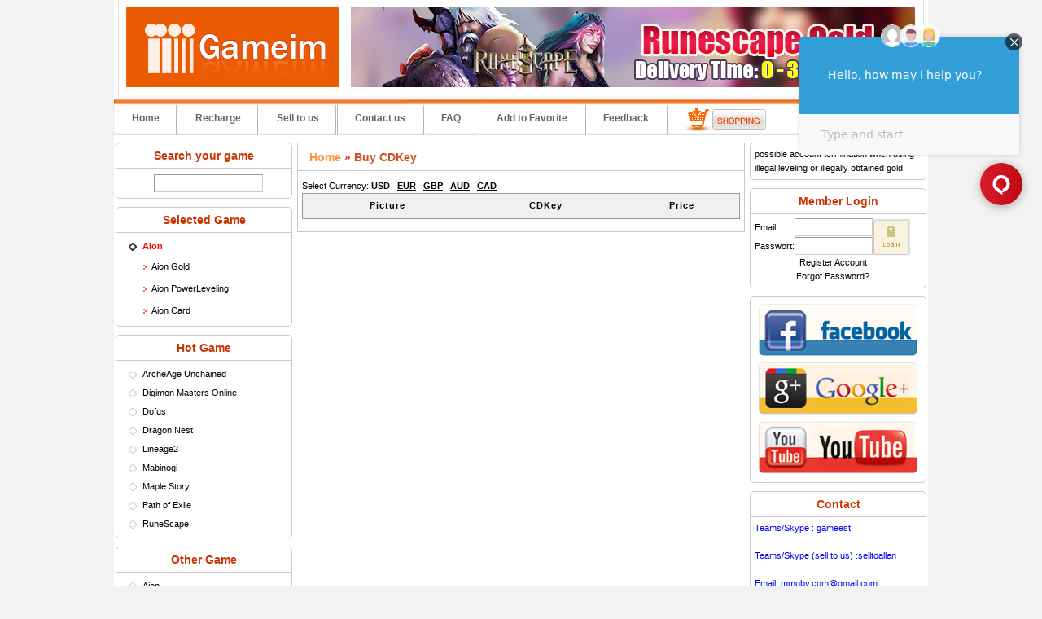

--- FILE ---
content_type: text/html
request_url: https://www.gameim.com/Aion/CDKey.html
body_size: 8418
content:
<!DOCTYPE html PUBLIC "-//W3C//DTD XHTML 1.0 Transitional//EN" "http://www.w3.org/TR/xhtml1/DTD/xhtml1-transitional.dtd">
<html xmlns="http://www.w3.org/1999/xhtml" lang="en">
<head>
<title>Aion CDKey, </title>
<meta http-equiv="content-type" content="application/xhtml+xml; charset=utf-8" />
<meta name="robots" content="index, follow" />
<meta name="keywords" content="Aion cdkey, Aion cd key, Aion CDK, Aion cdkeys" />
<meta name="description" content="9" />
<link href="/template/gameim.com/images/style.css" rel="stylesheet" type="text/css" media="screen" />   
<script type="text/javascript" src="/libs/js/jquery-1.8.2.min.js"></script>
<script type="text/javascript" src="/libs/js/cookies.js"></script>
<script type="text/javascript" src="/libs/js/include.js"></script>
<script type="text/javascript">eval('var currency = {"USD":"1.0000","EUR":"1.1000","GBP":"1.2800","CAD":"0.6800","AUD":"0.6100","BRL":"0.1600","THB":"0.0250","SGD":"0.6500"};');</script>
<script type="text/javascript" src="/libs/js/init.js"></script>
<script type="text/javascript" src="/libs/js/DD_roundies_min.js"></script>
<script type="text/javascript" src="/libs/js/jquery.corner.js"></script> 
<script type="text/javascript" src="/libs/js/img.cycle.js"></script>  
<script type="text/javascript" src="/libs/js/slides.min.jquery.js"></script>
<script type="text/javascript">

  var _gaq = _gaq || [];
  _gaq.push(['_setAccount', 'UA-7529513-6']);
  _gaq.push(['_trackPageview']);

  (function() {
    var ga = document.createElement('script'); ga.type = 'text/javascript'; ga.async = true;
    ga.src = ('https:' == document.location.protocol ? 'https://ssl' : 'http://www') + '.google-analytics.com/ga.js';
    var s = document.getElementsByTagName('script')[0]; s.parentNode.insertBefore(ga, s);
  })();

</script>

<!--<style type="text/css">

#lovexin12,#lovexin14{
width:160px;
height:273px;
}
a:focus {
    outline:none;
    -moz-outline:none;
}
</style>
<script language="JavaScript" type="text/javascript">
lastScrollY=0;
function heartBeat(){ 
var diffY;
if (document.documentElement && document.documentElement.scrollTop)
diffY = document.documentElement.scrollTop;
else if (document.body)
diffY = document.body.scrollTop
else
{/*Netscape stuff*/}
percent=.1*(diffY-lastScrollY); 
if(percent>0)percent=Math.ceil(percent); 
else percent=Math.floor(percent); 
document.getElementById("lovexin12").style.top=parseInt(document.getElementById
("lovexin12").style.top)+percent+"px";
document.getElementById("lovexin14").style.top=parseInt(document.getElementById
("lovexin12").style.top)+percent+"px";
lastScrollY=lastScrollY+percent; 
}
suspendcode12="<DIV id=\"lovexin12\" style='left:7px;POSITION:absolute;TOP:120px;'><a href=\"http://www.gameim.com/Prepaid/Card.html\"><img src=\"/libs/images/left_rec.png\" /></a></div>"
suspendcode14="<DIV id=\"lovexin14\" style='right:12px;POSITION:absolute;TOP:120px;'><a target=\"_blank\" href=\"/merrychristmas.php\"><img src=\"/libs/images/right_sdhd.gif\" /></a></div>"
document.write(suspendcode12); 
document.write(suspendcode14); 
window.setInterval("heartBeat()",1);
</script>

<script type="text/javascript">
	function IsPC(){
		var userAgentInfo = navigator.userAgent; 
		var Agents = new Array("Android", "iPhone", "SymbianOS", "Windows Phone", "iPad", "iPod"); 
		var flag = true; 
		for (var v = 0; v < Agents.length; v++) { 
		if (userAgentInfo.indexOf(Agents[v]) > 0) { flag = false; break; } 
		} 
		return flag; 
	}
	function LoadURL(discount){
		var urlStr=window.location.href;	
		if(!IsPC()){
			var _location = "http://m.gameim.com";
			if(discount != ""){_location = _location +"?discount="+discount;}				
			if(urlStr.indexOf("/") >=0){
				if(urlStr.indexOf("pc=true")>0){}else{window.location.href=_location;}
			}else{
				if(urlStr.indexOf("m") >= 0 && urlStr.indexOf("m") != 7){}else{window.location.href=_location;}
			}
		}
	}
</script>
-->

<script type="text/javascript">
	function IsPC(){
		var userAgentInfo = navigator.userAgent; 
		var Agents = new Array("Android", "iPhone", "SymbianOS", "Windows Phone", "iPad", "iPod"); 
		var flag = true; 
		for (var v = 0; v < Agents.length; v++) { 
		if (userAgentInfo.indexOf(Agents[v]) > 0) { flag = false; break; } 
		} 
		return flag; 
	}
	function LoadURL(discount){
		var urlStr=window.location.href;
		var urlEnd=urlStr.substring(urlStr.indexOf(".com/"));
		if(!IsPC()){
			//var _location = "http://m.x3game.com";
			var _location = "http://m.gameim"+urlEnd;
			if(discount != ""){_location = _location +"?discount="+discount;}				
			if(urlStr.indexOf("/") >=0){
				if(urlStr.indexOf("pc=true")>0){}else{window.location.href=_location;}
			}else{
				if(urlStr.indexOf("m") >= 0 && urlStr.indexOf("m") != 7){}else{window.location.href=_location;}
			}
		}
	}
	LoadURL('');
</script>

<script type="text/javascript">
$(function(){
	var bro=$.browser;
	var binfo="";
	if(bro.msie && bro.version=='9.0') { 
		$('.roundbox').corner('5px');
	} else { 
		DD_roundies.addRule('.roundbox', '5px', true);
	}
}) 
</script>
<script>
	$(function(){
		$('#slides').slides({
			preload: true,
			preloadImage: '/template/gameim.com/images/ajax-loader.gif',
			play: 5000,
			pause: 2500,
			hoverPause: true
		});
	});
</script>

<script type="text/javascript">
function funcLogin(){
	$("#loginbox1").hover(
		function(){ 
			$(".adres_top").show();
			$(".adres_top").hover(
				function(){$("#topUserInfo").hover(null,null);$(this).show();},
				function(){$(this).hide();}
			);
		},
		function(){$(".adres_top").hide();}
	);
}
$(function(){
	funcLogin();		
	
$("#player_des").hover(
	function(){
		$(".playerimg").show();
		
	},
	function(){$(".playerimg").hide();}
)
	
})

</script>




</head>

<body>


<div id="wrapper">

<!--<br><br><br><br><br><br><br><br><br><br><br>-->

    <div id="header">
    
        <div id="banner">
			<div class="logo"><a href="/"><img src="/template/gameim.com/images/logo.jpg" /></a></div>
			<div class="coupons"><a href="/product/RuneScape_II_gold.html" title="Cheap RuneScape Gold" ><img src="/template/gameim.com/images/gameim-re-rs.jpg" /></a></div>
		</div>

		 <ul class="menu">
			<li class="dotclass"><a href="/">Home</a></li>
			<li class="dotclass"><a href="/Prepaid/Card.html" rel="nofollow">Recharge</a></li>
			<li class="dotclass"><a href="/selltous.php" rel="nofollow">Sell to us</a></li>	
     <!-- <li class="hoted"><a href="/product.php?serverid=">Pay via Phone</a></li>	-->
			<li class="dotclass1"><a href="/contact.html">Contact us</a></li>
			<li class="dotclass1"><a href="/faq.html">FAQ</a></li>
			<li class="dotclass1"><a href="#" onclick="addFavorite()">Add to Favorite</a></li>			
			<li class="dotclass1"><a href="/feedback/index.html">Feedback</a></li>
            <li class="dotclass1"><a href="/shoppingcart.php"><img style="padding-top:5px;" src="/template/gameim.com/images/shop.gif" /></a></li> 
		</ul>
			
    </div>
	
    <div id="pagebody">

       
        
		<div id="left">
		
			<div class="box roundbox">
				<div class="box1">Search your game</div>
                <div class="box2">
					<script type="text/javascript">
					function search(o){ 
						var val = o.value;
						$('.hglist dt').removeClass('focus').show();
						$('.hglist dd').hide();
						if (val==''){
							return false;
						}
						$('.hglist dt').each(function(){ 
							if ( $(this).find('a').html().toUpperCase().indexOf(val.toUpperCase())>=0 ){ 
								$(this).show();
							} else { 
								$(this).hide();
							}
						});
					}
					</script>
					<div style="padding:2px 0 2px 10px;text-align:center;"><input type="text" name="gamesearch" class="itext" id="gamesearch" onkeyup="search(this)" value="" /></div>
        		</div>
            </div>

						<div class="box roundbox">
                <div class="box1">Selected Game</div>
                <div class="box2">
                    <dl class="hglist">
                                                                                                                                                                                                                                                                                                                                                                                                                                    <dt class="focus"><strong style="color:#f00">Aion</strong></dt>
					                    <dd class="show"><a title="Aion Gold" href="/product/Aion_Gold.html">Aion Gold</a></dd>                    <dd class="show"><a title="Aion PowerLeveling" href="/Aion/PowerLeveling.html">Aion PowerLeveling</a></dd>                                        					                    <dd class="show"><a title="Aion Card" href="/Aion/CDKey.html">Aion Card</a></dd>                                                                                                                                                                                                                                                                                                                                                                                                                                                                                                                                                                                                                                                                                                                                                                                                                                                                                                                                                                                                                                                                                                                                                                                                                                                                                                                                                                                                                                                                                                                                                                                                                                                                                                                                                                                                                                                                                                                                                                                                                                                                                                                                                                                                                                                                                                                                                                                                                                                                                                                                                                                                                                                                                                                                                                                                                                                                                                                                                                                                                                                                                                                                                                                                                                                                                                                                                                                                                                                                                                                                                                                                                                                                                                                                                                                                                                                                                                                                                                                                                                                                                                                                                                                                                                                                                                                                                                                                                                                                                                                    </dl>
                </div>
            </div>
						
            <div class="box roundbox">
                <div class="box1">Hot Game</div>
                <div class="box2">
                    <dl class="hglist">
                                        					<dt><a href="/product/ArcheAge_Unchained_Gold.html">ArcheAge Unchained</a></dt>
					                    <dd><a href="/product/ArcheAge_Unchained_Gold.html">Buy Gold</a></dd>                    <dd><a href="/ArcheAge_Unchained/PowerLeveling.html">Buy PowerLeveling</a></dd>                                                            <dd><a href="/ArcheAge_Unchained/CDKey.html">Buy CDKey</a></dd>                                                            					<dt><a href="/product/Digimon_Masters_Gold.html">Digimon Masters Online</a></dt>
					                    <dd><a href="/product/Digimon_Masters_Gold.html">Buy Gold</a></dd>                                                                                                                                            					<dt><a href="/product/Dofus._kamas.html">Dofus</a></dt>
					                    <dd><a href="/product/Dofus._kamas.html">Dofus Gold</a></dd>                                        <dd><a href="/Dofus/Items.html">Dofus Items</a></dd>                                                                                                    					<dt><a href="/product/Dragon_Nest_Gold.html">Dragon Nest</a></dt>
					                    <dd><a href="/product/Dragon_Nest_Gold.html">Buy Gold</a></dd>                                        <dd><a href="/Dragon_Nest/Items.html">Buy Items</a></dd>                                                                                                    					<dt><a href="/product/Lineage_2_Adena.html">Lineage2</a></dt>
					                    <dd><a href="/product/Lineage_2_Adena.html">Lineage2 Gold</a></dd>                    <dd><a href="/Lineage2/PowerLeveling.html">Lineage2 PowerLeveling</a></dd>                                                            <dd><a href="/Lineage2/CDKey.html">Lineage2 CDKey</a></dd>                                                            					<dt><a href="/product/Mabinogi_Gold.html">Mabinogi</a></dt>
					                    <dd><a href="/product/Mabinogi_Gold.html">Mabinogi Gold</a></dd>                                        <dd><a href="/Mabinogi/Items.html">Mabinogi Items</a></dd>                                        <dd><a href="/Mabinogi/CDKey.html">Nexon Cash Code</a></dd>                                                            					<dt><a href="/product/Maple_Story_Mesos.html">Maple Story</a></dt>
					                    <dd><a href="/product/Maple_Story_Mesos.html">Buy Gold</a></dd>                                                                                <dd><a href="/MS/CDKey.html">Nexon Cash Code</a></dd>                                                            					<dt><a href="/Path_of_Exile/Items.html">Path of Exile</a></dt>
					                                        <dd><a href="/Path_of_Exile/PowerLeveling.html">Buy PowerLeveling</a></dd>                    <dd><a href="/Path_of_Exile/Items.html">Buy Items</a></dd>                                                                                                    					<dt><a href="/product/RuneScape_II_gold.html">RuneScape</a></dt>
					                    <dd><a href="/product/RuneScape_II_gold.html">RuneScape Gold</a></dd>                    <dd><a href="/RS/PowerLeveling.html">RuneScape PowerLeveling</a></dd>                                                            <dd><a href="/RS/CDKey.html">RuneScape Account</a></dd>                                                                                                                                                                                                                                                                                                                                                                                                                                                                                                                                                                                                                                                                                                                                                                                                                                                                                                                                                                                                                                                                                                                                                                                                                                                                                                                                                                                                                                                                                                                                                                                                                                                                                                                                                                                                                                                                                                                                                                                                                                                                                                                                                                                                                                                                                                                                                                                                                                                                                                                                                                                                                                                                                                                                                                                                                                                                                                                                                                                                                                                                                                                                                                                                                                                                                                                                                                                                                                                                                                                                                                                                                                                                                                                                                                                                                                                                                                                                                                                                                                                                                                                                                                                                                                                                                                                                                                                                                                                                                                                                                            </dl>
                </div>
            </div>

            <div class="box roundbox">
                <div class="box1">Other Game</div>
                <div class="box2">
                    <dl class="hglist">
                                                                                                                                                                                                                                                                                                                                                                                                                					<dt><a href="/product/Aion_Gold.html">Aion</a></dt>
					                    <dd><a href="/product/Aion_Gold.html">Aion Gold</a></dd>                    <dd><a href="/Aion/PowerLeveling.html">Aion PowerLeveling</a></dd>                                                            <dd><a href="/Aion/CDKey.html">Aion Card</a></dd>                                                            					<dt><a href="/product/Aion_Classic_Gold.html">Aion Classic</a></dt>
					                    <dd><a href="/product/Aion_Classic_Gold.html">Buy Gold</a></dd>                                                                                                                                            					<dt><a href="/product/Albion_Gold.html">Albion</a></dt>
					                    <dd><a href="/product/Albion_Gold.html">Albion Gold</a></dd>                                                                                                                                            					<dt><a href="/product/Allods_Gold.html">Allods Online</a></dt>
					                    <dd><a href="/product/Allods_Gold.html">Buy Gold</a></dd>                                                                                                                                            					<dt><a href="/product/Anarchy_Online_credits.html">Anarchy</a></dt>
					                    <dd><a href="/product/Anarchy_Online_credits.html">Anarchy Gold</a></dd>                                        <dd><a href="/Anarchy/Items.html">Anarchy Items</a></dd>                                        <dd><a href="/Anarchy/CDKey.html">Anarchy CDKey</a></dd>                                                            					<dt><a href="/product/Apex_Legends_Coins.html">Apex Legends</a></dt>
					                    <dd><a href="/product/Apex_Legends_Coins.html">Buy Gold</a></dd>                                                                                                                                            					<dt><a href="/product/Archeage_Gold.html">ArcheAge</a></dt>
					                    <dd><a href="/product/Archeage_Gold.html">ArcheAge Gold</a></dd>                    <dd><a href="/ArcheAge/PowerLeveling.html">ArcheAge PowerLeveling</a></dd>                    <dd><a href="/ArcheAge/Items.html">ArcheAge Items</a></dd>                                        <dd><a href="/ArcheAge/CDKey.html">ArcheAge CDKey</a></dd>                                                            					<dt><a href="/product/ASTA_Gold.html">ASTA</a></dt>
					                    <dd><a href="/product/ASTA_Gold.html">ASTA Gold</a></dd>                                                                                                                                            					<dt><a href="/product/Atlantica_Online_Gold.html">Atlantica</a></dt>
					                    <dd><a href="/product/Atlantica_Online_Gold.html">Atlantica Gold</a></dd>                    <dd><a href="/Atlantica/PowerLeveling.html">Atlantica PowerLeveling</a></dd>                    <dd><a href="/Atlantica/Items.html">Atlantica Items</a></dd>                                        <dd><a href="/Atlantica/CDKey.html">Nexon Cash Code</a></dd>                                                            					<dt><a href="/product/AuraKingdom_Gold.html">Aura Kingdom</a></dt>
					                    <dd><a href="/product/AuraKingdom_Gold.html">Buy Gold</a></dd>                                        <dd><a href="/Aura_Kingdom/Items.html">Buy Items</a></dd>                                                                                                    					<dt><a href="/product/Black_Desert_Gold.html">Black Desert</a></dt>
					                    <dd><a href="/product/Black_Desert_Gold.html">Buy Gold</a></dd>                                                                                                                                            					<dt><a href="/product/BNS_NEO_Divine_Gems.html">Blade & Soul NEO Classic</a></dt>
					                    <dd><a href="/product/BNS_NEO_Divine_Gems.html">Buy Gold</a></dd>                                                                                                                                            					<dt><a href="/product/Bless_Global_Gold.html">Bless Global</a></dt>
					                    <dd><a href="/product/Bless_Global_Gold.html">Buy Gold</a></dd>                                                                                                                                            					<dt><a href="/product/Bless_Gold.html">Bless Online</a></dt>
					                    <dd><a href="/product/Bless_Gold.html">Buy Gold</a></dd>                    <dd><a href="/Bless/PowerLeveling.html">Buy PowerLeveling</a></dd>                                                            <dd><a href="/Bless/CDKey.html">Buy CDKey</a></dd>                                                            					<dt><a href="/product/Bless_Unleashed_StarSeeds.html">Bless Unleashed</a></dt>
					                    <dd><a href="/product/Bless_Unleashed_StarSeeds.html">Buy Gold</a></dd>                                                                                                                                            					<dt><a href="/product/Borderlands3_Money.html">Borderlands 3</a></dt>
					                    <dd><a href="/product/Borderlands3_Money.html">Buy Gold</a></dd>                                                                                                                                            					<dt><a href="/product/C9_Gold.html">C9: Golden Continent</a></dt>
					                    <dd><a href="/product/C9_Gold.html">Buy Gold</a></dd>                                                                                                                                            					<dt><a href="/product/Cabal_Online_Alz.html">Cabal</a></dt>
					                    <dd><a href="/product/Cabal_Online_Alz.html">Cabal Gold</a></dd>                    <dd><a href="/Cabal/PowerLeveling.html">Cabal PowerLeveling</a></dd>                                                            <dd><a href="/Cabal/CDKey.html">Cabal Cash</a></dd>                                                            					<dt><a href="/product/Cronous_Gold.html">Cronous Online</a></dt>
					                    <dd><a href="/product/Cronous_Gold.html">Buy Gold</a></dd>                                        <dd><a href="/Cronous/Items.html">Buy Items</a></dd>                                                                                                    					<dt><a href="/CSGO/Items.html">CSGO</a></dt>
					                                                            <dd><a href="/CSGO/Items.html">CSGO Items</a></dd>                                                                                                    					<dt><a href="/product/Dark_and_Darker_Gold.html">Dark and Darker</a></dt>
					                    <dd><a href="/product/Dark_and_Darker_Gold.html">Buy Gold</a></dd>                                                                                                                                            					<dt><a href="/product/DC_Universe_Online_Gold.html">DC Universe Online</a></dt>
					                    <dd><a href="/product/DC_Universe_Online_Gold.html">Buy Gold</a></dd>                                                                                                                                            					<dt><a href="/product/2Moons_Dil.html">Dekaron</a></dt>
					                    <dd><a href="/product/2Moons_Dil.html">Dekaron Gold</a></dd>                                                                                                                                            					<dt><a href="/product/Diablo4_Gold.html">Diablo 4</a></dt>
					                    <dd><a href="/product/Diablo4_Gold.html">Diablo 4 Gold</a></dd>                    <dd><a href="/Diablo4/PowerLeveling.html">Diablo 4 PowerLeveling</a></dd>                    <dd><a href="/Diablo4/Items.html">Diablo 4 Items</a></dd>                                                                                                    					<dt><a href="/product/Dofus_Touch_Kamas.html">Dofus Touch</a></dt>
					                    <dd><a href="/product/Dofus_Touch_Kamas.html">Buy Gold</a></dd>                                                                                                                                            					<dt><a href="/product/Dragomon_Hunter_Gold.html">Dragomon Hunter</a></dt>
					                    <dd><a href="/product/Dragomon_Hunter_Gold.html">Buy Gold</a></dd>                                                                                                                                            					<dt><a href="/product/Dragons_Prophet_Gold.html">Dragon's Prophet</a></dt>
					                    <dd><a href="/product/Dragons_Prophet_Gold.html">Buy Gold</a></dd>                                        <dd><a href="/Dragons_Prophet/Items.html">Buy Items</a></dd>                                        <dd><a href="/Dragons_Prophet/CDKey.html">Buy CDKey</a></dd>                                                            					<dt><a href="/product/Dream_Of_Mirror_Gold.html">Dream Of Mirror Online</a></dt>
					                    <dd><a href="/product/Dream_Of_Mirror_Gold.html">Buy Gold</a></dd>                                                                                                                                            					<dt><a href="/product/Dune_Awakening_Solari.html">Dune: Awakening</a></dt>
					                    <dd><a href="/product/Dune_Awakening_Solari.html">Buy Gold</a></dd>                                                                                                                                            					<dt><a href="/product/DFO_Gold_Gold.html">Dungeon Fighter Online
</a></dt>
					                    <dd><a href="/product/DFO_Gold_Gold.html">Buy Gold</a></dd>                    <dd><a href="/DFO_Gold/PowerLeveling.html">Buy PowerLeveling</a></dd>                                                                                                                        					<dt><a href="/product/Eden_Eternal_Gold.html">Eden Eternal</a></dt>
					                    <dd><a href="/product/Eden_Eternal_Gold.html">Buy Gold</a></dd>                                                                                                                                            					<dt><a href="/product/ELOA_Gold.html">ELOA</a></dt>
					                    <dd><a href="/product/ELOA_Gold.html">ELOA Gold</a></dd>                                                                                                                                            					<dt><a href="/product/ELSword_ED.html">ELSword</a></dt>
					                    <dd><a href="/product/ELSword_ED.html">ELSword Gold</a></dd>                                                                                                                                            					<dt><a href="/product/EFT_Money.html">Escape from Tarkov</a></dt>
					                    <dd><a href="/product/EFT_Money.html">Buy Gold</a></dd>                                                                                                                                            					<dt><a href="/product/Eve_Online_isk.html">Eve</a></dt>
					                    <dd><a href="/product/Eve_Online_isk.html">Eve Gold</a></dd>                                                                                <dd><a href="/Eve/CDKey.html">Eve Time Card</a></dd>                                                            					<dt><a href="/EverQuest/Items.html">EverQuest</a></dt>
					                                                            <dd><a href="/EverQuest/Items.html">EverQuest Items</a></dd>                                        <dd><a href="/EverQuest/CDKey.html">EverQuest Krono</a></dd>                                                            					<dt><a href="/product/EQ2_Plat.html">EverQuestII</a></dt>
					                    <dd><a href="/product/EQ2_Plat.html">Buy Gold</a></dd>                                        <dd><a href="/EverQuestII/Items.html">Buy Items</a></dd>                                        <dd><a href="/EverQuestII/CDKey.html">EverQuestII Krono</a></dd>                                                            					<dt><a href="/product/Final_Fantasy_XI_Gil.html">FFXI</a></dt>
					                    <dd><a href="/product/Final_Fantasy_XI_Gil.html">FFXI Gold</a></dd>                                                                                <dd><a href="/FF11/CDKey.html">FFXI CDKey</a></dd>                                                            					<dt><a href="/product/FFXIV_GIL.html">FFXIV</a></dt>
					                    <dd><a href="/product/FFXIV_GIL.html">FFXIV Gold</a></dd>                                                                                                                                            					<dt><a href="/product/Fiesta_online_Gold.html">Fiesta</a></dt>
					                    <dd><a href="/product/Fiesta_online_Gold.html">Fiesta Gold</a></dd>                                                                                                                                            					<dt><a href="/product/Flyff_Penya.html">Flyff</a></dt>
					                    <dd><a href="/product/Flyff_Penya.html">Flyff Gold</a></dd>                                                                                                                                            					<dt><a href="/product/Flyff_Universe_Gold.html">Flyff Universe</a></dt>
					                    <dd><a href="/product/Flyff_Universe_Gold.html">Buy Gold</a></dd>                                        <dd><a href="/Flyff_Universe/Items.html">Buy Items</a></dd>                                                                                                    					<dt><a href="/product/FH3_Credits.html">Forza Horizon 3</a></dt>
					                    <dd><a href="/product/FH3_Credits.html">Buy Gold</a></dd>                                                                                                                                            					<dt><a href="/product/FH3_Credits.html">Forza Horizon 3</a></dt>
					                    <dd><a href="/product/FH3_Credits.html">Buy Gold</a></dd>                                                                                                                                            					<dt><a href="/product/Grand_Fantasia.html">GrandFantasia</a></dt>
					                    <dd><a href="/product/Grand_Fantasia.html">Buy Gold</a></dd>                                                                                                                                            					<dt><a href="/product/GW_Gold.html">Guild Wars</a></dt>
					                    <dd><a href="/product/GW_Gold.html">Guild Wars Gold</a></dd>                                        <dd><a href="/GW/Items.html">Guild Wars Items</a></dd>                                                                                                    					<dt><a href="/product/Guild_Wars_2_Gold.html">Guild Wars 2</a></dt>
					                    <dd><a href="/product/Guild_Wars_2_Gold.html">Buy Gold</a></dd>                    <dd><a href="/GW2/PowerLeveling.html">Buy PowerLeveling</a></dd>                                                            <dd><a href="/GW2/CDKey.html">Buy CDKey</a></dd>                                                            					<dt><a href="/product/Hero_Plus_Gold.html">Hero Plus</a></dt>
					                    <dd><a href="/product/Hero_Plus_Gold.html">Hero Plus Gold</a></dd>                                                                                                                                            					<dt><a href="/product/Kal_online_Geons.html">Kal</a></dt>
					                    <dd><a href="/product/Kal_online_Geons.html">Kal Gold</a></dd>                                                                                                                                            					<dt><a href="/Karma_Koin_Card/CDKey.html">Karma Koin Card</a></dt>
					                                                                                                    <dd><a href="/Karma_Koin_Card/CDKey.html">Buy Card</a></dd>                                                            					<dt><a href="/product/Knight_online_Noah.html">Knight</a></dt>
					                    <dd><a href="/product/Knight_online_Noah.html">Knight Gold</a></dd>                                                                                                                                            					<dt><a href="/product/Last_Epoch_Gold.html">Last Epoch</a></dt>
					                    <dd><a href="/product/Last_Epoch_Gold.html">Last Epoch Gold</a></dd>                                                                                                                                            					<dt><a href="/product/Last_Chaos_gold.html">LastChaos</a></dt>
					                    <dd><a href="/product/Last_Chaos_gold.html">LastChaos Gold</a></dd>                                                                                                                                            					<dt><a href="/product/Lineage2M_Diamonds.html">Lineage 2M</a></dt>
					                    <dd><a href="/product/Lineage2M_Diamonds.html">Lineage 2M Gold</a></dd>                                                                                                                                            					<dt><a href="/product/Lost_Ark_Gold.html">Lost Ark</a></dt>
					                    <dd><a href="/product/Lost_Ark_Gold.html">Lost Ark Gold</a></dd>                                                                                                                                            					<dt><a href="/product/Lost_Continent_Gold.html">Lost Continent</a></dt>
					                    <dd><a href="/product/Lost_Continent_Gold.html">Buy Gold</a></dd>                                        <dd><a href="/Lost_Continent/Items.html">Buy Items</a></dd>                                                                                                    					<dt><a href="/product/Lord_of_The_Rings_Online_Gold.html">Lotro</a></dt>
					                    <dd><a href="/product/Lord_of_The_Rings_Online_Gold.html">Lotro Gold</a></dd>                    <dd><a href="/Lotro/PowerLeveling.html">Lotro PowerLeveling</a></dd>                                                                                                                        					<dt><a href="/product/MapleStory_Worlds_Mesos.html">MapleStory Worlds</a></dt>
					                    <dd><a href="/product/MapleStory_Worlds_Mesos.html">Buy Gold</a></dd>                                                                                                                                            					<dt><a href="/Marvel_Heroes_Omega/Items.html">Marvel Heroes Omega</a></dt>
					                                                            <dd><a href="/Marvel_Heroes_Omega/Items.html">Buy Items</a></dd>                                                                                                    					<dt><a href="/product/MIR_M_Gold.html">MIR M</a></dt>
					                    <dd><a href="/product/MIR_M_Gold.html">MIR M Gold</a></dd>                                                                                                                                            					<dt><a href="/product/MIR4_Gold.html">MIR4</a></dt>
					                    <dd><a href="/product/MIR4_Gold.html">MIR4 Gold</a></dd>                                                                                                                                            					<dt><a href="/product/Mortal_online_2_Gold.html">Mortal online 2</a></dt>
					                    <dd><a href="/product/Mortal_online_2_Gold.html">Buy Gold</a></dd>                                                                                                                                            					<dt><a href="/product/MU_Legend_Zen.html">MU Legend</a></dt>
					                    <dd><a href="/product/MU_Legend_Zen.html">MU Legend Gold</a></dd>                                                                                                                                            					<dt><a href="/product/Myth_of_Empires_Copper_Coins.html">Myth of Empires</a></dt>
					                    <dd><a href="/product/Myth_of_Empires_Copper_Coins.html">Buy Gold</a></dd>                                                                                                                                            					<dt><a href="/product/NeverWinter_Online_Gold.html">NeverWinter Online</a></dt>
					                    <dd><a href="/product/NeverWinter_Online_Gold.html">Buy Gold</a></dd>                                                                                                                                            					<dt><a href="/product/New_World_Coins.html">New World</a></dt>
					                    <dd><a href="/product/New_World_Coins.html">New World Gold</a></dd>                    <dd><a href="/New_World/PowerLeveling.html">New World PowerLeveling</a></dd>                                                                                                                        					<dt><a href="/product/Night_Crows _Diamonds.html">Night Crows</a></dt>
					                    <dd><a href="/product/Night_Crows _Diamonds.html">Buy Gold</a></dd>                                                                                                                                            					<dt><a href="/product/NosTale_Gold.html">NosTale</a></dt>
					                    <dd><a href="/product/NosTale_Gold.html">NosTale Gold</a></dd>                                                                                                                                            					<dt><a href="/product/OVR_Diamonds.html">Odin: Valhalla Rising</a></dt>
					                    <dd><a href="/product/OVR_Diamonds.html">Buy Gold</a></dd>                                                                                                                                            					<dt><a href="/product/Onigiri_Gold.html">Onigiri</a></dt>
					                    <dd><a href="/product/Onigiri_Gold.html">Onigiri Gold</a></dd>                                                                                                                                            					<dt><a href="/product/Palworld_Gold.html">Palworld</a></dt>
					                    <dd><a href="/product/Palworld_Gold.html">Palworld Gold</a></dd>                                        <dd><a href="/Palworld/Items.html">Palworld Items</a></dd>                                                                                                    					<dt><a href="/product/PSO_Meseta_Meseta.html">Phantasy Star Online 2</a></dt>
					                    <dd><a href="/product/PSO_Meseta_Meseta.html">Buy Gold</a></dd>                                                                                                                                            					<dt><a href="/product/Pirate101_Crowns.html">Pirate101</a></dt>
					                    <dd><a href="/product/Pirate101_Crowns.html">Pirate101 Gold</a></dd>                                        <dd><a href="/Pirate101/Items.html">Pirate101 Items</a></dd>                                                                                                    					<dt><a href="/PUBG/Items.html">PlayerUnknown's Battlegrounds</a></dt>
					                                                            <dd><a href="/PUBG/Items.html">Buy Items</a></dd>                                                                                                    					<dt><a href="/product/Ragnarok_Online_Zeny.html">Ragnarok</a></dt>
					                    <dd><a href="/product/Ragnarok_Online_Zeny.html">Ragnarok Gold</a></dd>                                        <dd><a href="/RO/Items.html">Ragnarok Items</a></dd>                                                                                                    					<dt><a href="/product/Ragnarok_M_Zeny.html">Ragnarok M</a></dt>
					                    <dd><a href="/product/Ragnarok_M_Zeny.html">Ragnarok M Gold</a></dd>                                                                                                                                            					<dt><a href="/product/Ragnarok_Transcendence_Zeny.html">Ragnarok Transcendence</a></dt>
					                    <dd><a href="/product/Ragnarok_Transcendence_Zeny.html">Buy Gold</a></dd>                                                                                                                                            					<dt><a href="/product/Ragnarok2_Zeny.html">Ragnarok2</a></dt>
					                    <dd><a href="/product/Ragnarok2_Zeny.html">Ragnarok2 Gold</a></dd>                                                                                                                                            					<dt><a href="/product/RA_Rupees.html">Rappelz</a></dt>
					                    <dd><a href="/product/RA_Rupees.html">Rappelz Gold</a></dd>                                                                                                                                            					<dt><a href="/product/Ravendawn_Silver.html">Ravendawn</a></dt>
					                    <dd><a href="/product/Ravendawn_Silver.html">Ravendawn Gold</a></dd>                                                                                                                                            					<dt><a href="/product/Remember_Of_Majesty_Dia.html">ROM: Remember Of Majesty</a></dt>
					                    <dd><a href="/product/Remember_Of_Majesty_Dia.html">Buy Gold</a></dd>                                                                                                                                            					<dt><a href="/product/Rose_Online_zuly.html">Rose</a></dt>
					                    <dd><a href="/product/Rose_Online_zuly.html">Rose Gold</a></dd>                                                                                                                                            					<dt><a href="/Royal_Quest/Items.html">Royal Quest Online</a></dt>
					                    <dd><a href="/product/Royal_Quest_Gold.html">Buy Gold</a></dd>                                        <dd><a href="/Royal_Quest/Items.html">Buy Items</a></dd>                                                                                                    					<dt><a href="/product/Shaiya_Gold.html">Shaiya</a></dt>
					                    <dd><a href="/product/Shaiya_Gold.html">Shaiya Gold</a></dd>                    <dd><a href="/Shaiya/PowerLeveling.html">Shaiya PowerLeveling</a></dd>                    <dd><a href="/Shaiya/Items.html">Shaiya Items</a></dd>                                        <dd><a href="/Shaiya/CDKey.html">Aeria  Points</a></dd>                                                            					<dt><a href="/product/SilkRoad_online_gold.html">SilkRoad</a></dt>
					                    <dd><a href="/product/SilkRoad_online_gold.html">SilkRoad Gold</a></dd>                                        <dd><a href="/SilkRoad/Items.html">SilkRoad Items</a></dd>                                        <dd><a href="/SilkRoad/CDKey.html">Silkroad Silk</a></dd>                                                            					<dt><a href="/product/SilkRoad_R_Gold.html">SilkRoad R</a></dt>
					                    <dd><a href="/product/SilkRoad_R_Gold.html">SilkRoad R Gold</a></dd>                                                                                <dd><a href="/SilkRoad_R/CDKey.html">SilkRoad R CDKey</a></dd>                                                            					<dt><a href="/product/Skull_and_Bones_Silver.html">Skull and Bones</a></dt>
					                    <dd><a href="/product/Skull_and_Bones_Silver.html">Buy Gold</a></dd>                                                                                                                                            					<dt><a href="/product/SoulSaver_Gold.html">SoulSaver</a></dt>
					                    <dd><a href="/product/SoulSaver_Gold.html">SoulSaver Gold</a></dd>                                                                                                                                            					<dt><a href="/product/Soulwoker_Gold.html">Soulworker</a></dt>
					                    <dd><a href="/product/Soulwoker_Gold.html">Soulworker Gold</a></dd>                                                                                                                                            					<dt><a href="/product/Star_Citizen_aUEC.html">Star Citizen</a></dt>
					                    <dd><a href="/product/Star_Citizen_aUEC.html">Buy Gold</a></dd>                                                                                                                                            					<dt><a href="/product/Star_Wars_Credits.html">Star Wars: The Old Republic</a></dt>
					                    <dd><a href="/product/Star_Wars_Credits.html">Buy Gold</a></dd>                    <dd><a href="/SWTOR/PowerLeveling.html">Buy PowerLeveling</a></dd>                                                            <dd><a href="/SWTOR/CDKey.html">Buy Time Card</a></dd>                                                            					<dt><a href="/product/Star_trek_online_credits.html">Star_Trek</a></dt>
					                    <dd><a href="/product/Star_trek_online_credits.html">Star_Trek Gold</a></dd>                                                                                                                                            					<dt><a href="/product/SOLO_Gold.html">Swords of Legends Online</a></dt>
					                    <dd><a href="/product/SOLO_Gold.html">Buy Gold</a></dd>                                                                                                                                            					<dt><a href="/product/Temtem_Pansun.html">Temtem</a></dt>
					                    <dd><a href="/product/Temtem_Pansun.html">Temtem Gold</a></dd>                                                                                                                                            					<dt><a href="/product/The_Elder_Scrolls_Gold.html">The Elder Scrolls Online</a></dt>
					                    <dd><a href="/product/The_Elder_Scrolls_Gold.html">Buy Gold</a></dd>                    <dd><a href="/The_Elder_Scrolls/PowerLeveling.html">Buy PowerLeveling</a></dd>                                                            <dd><a href="/The_Elder_Scrolls/CDKey.html">Buy CDKey</a></dd>                                                            					<dt><a href="/product/The-Secret-World-Gold.html">The Secret World</a></dt>
					                    <dd><a href="/product/The-Secret-World-Gold.html">Buy Gold</a></dd>                                                                                <dd><a href="/The_Secret_World/CDKey.html">Buy CDKey</a></dd>                                                            					<dt><a href="/product/Tibia_Gold.html">Tibia</a></dt>
					                    <dd><a href="/product/Tibia_Gold.html">Tibia Gold</a></dd>                                                                                                                                            					<dt><a href="/product/Toram_Gold.html">Toram Online</a></dt>
					                    <dd><a href="/product/Toram_Gold.html">Buy Gold</a></dd>                                                                                                                                            					<dt><a href="/product/Torchlight_Infinite_Flame_Elementium.html">Torchlight Infinite</a></dt>
					                    <dd><a href="/product/Torchlight_Infinite_Flame_Elementium.html">Buy Gold</a></dd>                                                                                                                                            					<dt><a href="/product/Trove_Gold.html">Trove</a></dt>
					                    <dd><a href="/product/Trove_Gold.html">Trove Gold</a></dd>                                                                                <dd><a href="/Trove/CDKey.html">Trove CDKey</a></dd>                                                            					<dt><a href="/product/Uncharted_Waters_Online_Gold.html">Uncharted Waters Online</a></dt>
					                    <dd><a href="/product/Uncharted_Waters_Online_Gold.html">Buy Gold</a></dd>                                                                                                                                            					<dt><a href="/product/Undecember_Rubies.html">Undecember</a></dt>
					                    <dd><a href="/product/Undecember_Rubies.html">Undecember Gold</a></dd>                                                                                                                                            					<dt><a href="/product/V4_Gold.html">V4</a></dt>
					                    <dd><a href="/product/V4_Gold.html">V4 Gold</a></dd>                                                                                                                                            					<dt><a href="/product/Vindictus.html">Vindictus</a></dt>
					                    <dd><a href="/product/Vindictus.html">Vindictus Gold</a></dd>                    <dd><a href="/Vindictus/PowerLeveling.html">Vindictus PowerLeveling</a></dd>                    <dd><a href="/Vindictus/Items.html">Vindictus Items</a></dd>                                        <dd><a href="/Vindictus/CDKey.html">Nexon Cash Code</a></dd>                                                            					<dt><a href="/product/Wakfu_kamas.html">Wakfu</a></dt>
					                    <dd><a href="/product/Wakfu_kamas.html">Wakfu Gold</a></dd>                                                                                                                                            					<dt><a href="/product/Wildstar_Gold.html">Wildstar</a></dt>
					                    <dd><a href="/product/Wildstar_Gold.html">Wildstar Gold</a></dd>                    <dd><a href="/Wildstar_Gold/PowerLeveling.html">Wildstar PowerLeveling</a></dd>                                                            <dd><a href="/Wildstar_Gold/CDKey.html">Wildstar CDKey</a></dd>                                                            					<dt><a href="/product/Wizard101_Gold.html">Wizard101</a></dt>
					                    <dd><a href="/product/Wizard101_Gold.html">Wizard101 Gold</a></dd>                                        <dd><a href="/Wizard101/Items.html">Wizard101 Items</a></dd>                                                                                                    					<dt><a href="/Yu_Gi_Oh/CDKey.html">Yu-Gi-Oh! Duel Links</a></dt>
					                                                                                                    <dd><a href="/Yu_Gi_Oh/CDKey.html">Duel Links Accounts</a></dd>                                                            </dl>
                </div>
            </div>
            
        </div>

<div id="main">

<div class="box">
    <div class="box5"><a href="/">Home</a> » Buy CDKey</div>
    <div class="box4 progold">
        <div id="util">
            Select Currency:
            <span class="currency">USD</span>&nbsp;&nbsp;
            <span class="currency">EUR</span>&nbsp;&nbsp;
            <span class="currency">GBP</span>&nbsp;&nbsp;
            <span class="currency">AUD</span>&nbsp;&nbsp;
            <span class="currency">CAD</span>&nbsp;&nbsp;
        </div>
        
        <table cellspacing="0" cellpadding="0" border="0" frame="box" class="tbl">
            <thead><tr><th>Picture</th><th>CDKey</th><th>Price</th></tr></thead>
            <tbody>
                        </tbody>
        </table>
    </div>
</div>

</div>

        <div id="right">
			
			<div class="box roundbox">
                <div class="box2">
				<span style="color:#000">possible account termination when using illegal leveling or illegally obtained gold</span>
				</div>
            </div>
			
           
			           
            <div class="box roundbox">
                <div class="box1">Member Login</div>
                <div class="box2">
                                            <form action="/user.php?act=login" method="post">
                            <table border="0" cellspacing="0" cellpadding="0">
                            <tr>
                                <td><label for="email">Email:</label></td>
                                <td><input name="username" id="username" class="itext" style="width:90px" type="text" /></td>
                                <td rowspan="2"><input type="image" src="/template/gameim.com/images/login.gif" width="47" height="46" /></td>
                            </tr>
                            <tr>
                                <td><label for="password">Passwort:</label></td>
                                <td><input name="password" id="password" class="itext" style="width:90px" type="password" /></td>
                            </tr>
                            <tr><td colspan="3" align="center"><a href="/register.php">Register Account</a></td></tr>
                            <tr><td colspan="3" align="center"><a href="/register.php">Forgot Password?</a></td></tr>
                    	</table>
                        </form>
                                    </div>
            </div>

		   
            <div class="box roundbox" id="contact">
                <div class="box2">
                	<p style="text-align:center;padding:3px 0;"><a target="_blank" href="https://www.facebook.com/GameimGold"><img src="/template/gameim.com/images/fb.png" width="195" /></a></p>
					<p style="text-align:center;padding:3px 0;"><a target="_blank" href="https://plus.google.com/106057453318673720285/posts"><img src="/template/gameim.com/images/gplus.png" width="195" /></a></p>
					<p style="text-align:center;padding:3px 0;"><a target="_blank" href="https://www.youtube.com/user/MsJoyceyang"><img src="/template/gameim.com/images/yt.png" width="195" /></a></p>
                </div>
            </div>
            
            <div class="box roundbox" id="contact">
                <div class="box1">Contact</div>
                <div class="box2">
                    <span>Teams/Skype : </span><span>gameest</span><br /><br />
	<span>Teams/Skype (sell to us) :</span><span>selltoallen</span><br /><br />
	<span>Email: </span><span><a href="/cdn-cgi/l/email-protection" class="__cf_email__" data-cfemail="a5c8c8cac7dc8bc6cac8e5c2c8c4ccc98bc6cac8">[email&#160;protected]</a></span><br /><br />
	<span>Discord:</span><span>gameim#1112</span><br /><br />
	<span>Discord:</span><span>Gaimugold#1567</span><br />
                    
                </div>
            </div>

            <div class="box roundbox" id="contact">
                <div class="box1">Complaints and Suggests</div>
                <div class="box2">
                	<p>Email-Adresse: </p>
					<span><a href="/cdn-cgi/l/email-protection" class="__cf_email__" data-cfemail="5e293b303b3b3a393f333b2d2b39393b2d2a1e39333f3732703d3133">[email&#160;protected]</a></span><br />
                </div>
            </div>


                        
        </div>
        
    </div>
    
    <div id="footer">

        <div id="payment">
               
               <a href="https://www.gameim.com"><img src="/template/gameim.com/images/paypal.jpg" /></a>
               <a href="https://www.gameim.com"><img src="/template/gameim.com/images/visa.jpg" /></a>
               <a href="https://www.gameim.com"><img src="/template/gameim.com/images/mc.jpg" /></a>
               <a href="https://www.gameim.com"><img src="/template/gameim.com/images/ppws.jpg" /></a>
               <a href="https://www.gameim.com"><img src="/template/gameim.com/images/mb.jpg" /></a>

        </div>
        
        <div id="navfoot">
					<a href="https://www.gameim.com/product/Aion_Gold.html">Aion Gold</a>
 | 
<a href="https://www.gameim.com/">Cheap Diablo 3 Gold</a>
 | 
 <a href="https://www.gameim.com/">Buy Diablo 3 Gold</a>
 | 
<a href="https://www.gameim.com/product/Guild_Wars_2_Gold.html">Cheap GW2 Gold</a>
 | 
<a href="https://www.gameim.com/product/RuneScape_II_gold.html">Cheap RS Gold</a>
 | 
<a href="https://www.gameim.com/product/Diablo_3_Gold.html">D3 Gold</a>
		        </div>
        
        <div id="copyright">Copyright © 2006 - 2022. All Rights Reserved.<br>Website Build by www.gameim.com <a href="/terms_conditions.html"  rel="nofollow">TERMS &amp; CONDITIONS</a> and <a href="/Policy.html"  rel="nofollow">PRIVACY POLICY</a>
<br>Tel: USA:&nbsp;1-770-872-7772&nbsp;&nbsp; UK:&nbsp;44-1444390771&nbsp;&nbsp; Email:<a href="/cdn-cgi/l/email-protection" class="__cf_email__" data-cfemail="ed9a88838888898a8c80889e988a8a889e99ad8a808c8481c38e8280">[email&#160;protected]</a></div>

	
    </div>
    
</div>
<!--
<script>(function(d, s, id) {
  var js, fjs = d.getElementsByTagName(s)[0];
  if (d.getElementById(id)) return;
  js = d.createElement(s); js.id = id;
  js.src = "http://connect.facebook.net/en_US/all.js#xfbml=1&appId=202517206461541";
  fjs.parentNode.insertBefore(js, fjs);
}(document, 'script', 'facebook-jssdk'));</script>
-->



<script data-cfasync="false" src="/cdn-cgi/scripts/5c5dd728/cloudflare-static/email-decode.min.js"></script><script type="text/javascript">
$(function(){
var dftCode="";
var deflang=navigator.browserLanguage?navigator.browserLanguage.toUpperCase():navigator.language.toUpperCase();
if(parseInt(deflang.indexOf("EN-GB"))==0){
	dftCode="GBP";
}else if(parseInt(deflang.indexOf("EN-AU"))==0){
	dftCode="AUD";
}else if(parseInt(deflang.indexOf("PT-BR"))==0){
	if($('.currency:contains(BRL)').html()=="BRL"){dftCode="BRL";}else{dftCode="USD";}
}else if(parseInt(deflang.indexOf("EN-CA"))==0 || parseInt(deflang.indexOf("FR-CA"))==0){
	dftCode="CAD";
}else if(parseInt(deflang.indexOf("NL"))==0 || parseInt(deflang.indexOf("NB"))==0 || parseInt(deflang.indexOf("HU"))==0 || parseInt(deflang.indexOf("SK"))==0 || parseInt(deflang.indexOf("LT"))==0 || parseInt(deflang.indexOf("BG"))==0 || parseInt(deflang.indexOf("CS"))==0 || parseInt(deflang.indexOf("SL"))==0 || parseInt(deflang.indexOf("HR"))==0 || parseInt(deflang.indexOf("ES"))==0 || parseInt(deflang.indexOf("FR"))==0 || parseInt(deflang.indexOf("DE"))==0 || parseInt(deflang.indexOf("PL"))==0 || parseInt(deflang.indexOf("PT"))==0 || parseInt(deflang.indexOf("SV"))==0 || parseInt(deflang.indexOf("DA"))==0 || parseInt(deflang.indexOf("IT"))==0 || parseInt(deflang.indexOf("FI"))==0 || parseInt(deflang.indexOf("EL"))==0){
	dftCode="EUR";
}else{
	dftCode="USD";
}
if(getCookie('currencyCode')==null){setCookie('currencyCode',dftCode);initPrice(dftCode);}
});
</script>


<!--Begin Live Chat Code-->
<div id="onlinehelp-button-7317cc54-0895-496f-a1cd-a47b8cbb7005"></div>
<script type="text/javascript">
  var OnlineHelpAPI=OnlineHelpAPI||{};(function(t){function e(e){var a=document.createElement("script"),c=document.getElementsByTagName("script")[0];a.type="text/javascript",a.async=!0,a.src=e+t.site_id,c.parentNode.insertBefore(a,c)}t.chat_buttons=t.chat_buttons||[],t.chat_buttons.push({code_plan:"7317cc54-0895-496f-a1cd-a47b8cbb7005",div_id:"onlinehelp-button-7317cc54-0895-496f-a1cd-a47b8cbb7005"}),t.site_id=60003841,t.main_code_plan="7317cc54-0895-496f-a1cd-a47b8cbb7005",e("https://vue.livehelp100service.com/livechat.ashx?siteId="),setTimeout(function(){t.loaded||e("https://vue.livehelp100service.com/livechat.ashx?siteId=")},5e3)})(OnlineHelpAPI||{})
</script>
<!--End Live Chat Code-->



<script defer src="https://static.cloudflareinsights.com/beacon.min.js/vcd15cbe7772f49c399c6a5babf22c1241717689176015" integrity="sha512-ZpsOmlRQV6y907TI0dKBHq9Md29nnaEIPlkf84rnaERnq6zvWvPUqr2ft8M1aS28oN72PdrCzSjY4U6VaAw1EQ==" data-cf-beacon='{"version":"2024.11.0","token":"d1e762fb333640d49439638efb6ff8fd","r":1,"server_timing":{"name":{"cfCacheStatus":true,"cfEdge":true,"cfExtPri":true,"cfL4":true,"cfOrigin":true,"cfSpeedBrain":true},"location_startswith":null}}' crossorigin="anonymous"></script>
</body>

</html>

--- FILE ---
content_type: text/css
request_url: https://www.gameim.com/template/gameim.com/images/style.css
body_size: 4100
content:
/*@charset "utf-8";*/
* {font:normal 11px/160% 'verdana','Arial','Helvetica',sans-serif; -webkit-text-size-adjust:none;}
h1,h2,h3,h4,h5,h6,form,div,p,i,img,ul,li,ol,table,tr,td,fieldset,label,legend,dt,dd,dl {margin:0;padding:0}
body{background:#f2f2f2; color:#000; margin:0; padding:0;}
/*-----------------------------------------Christmas
body {margin:0 auto;background:url(gameimsdbg.jpg) no-repeat top center #fff;}*/

ul,ol {list-style:none}
img {border:0}
a {text-decoration:none;color:#000}
a:hover {text-decoration:underline}
a.current { font-weight:bold; color:red;}
strong {font-weight:bold; }
#wrapper { width:1000px;margin:0 auto;}

#header {height:165px; background:#fff;}

#banner { height:110px; background:url(headbg.jpg) no-repeat center center; padding:8px 0 0 15px;}
.logo{float:left; padding-right:14px; width:262px;}
.coupons{float:left; width:693px;}
.menu{padding:7px 0 0 0; height:41px; overflow:hidden; zoom:1; background:url(menubg.jpg) center center no-repeat; position:relative;}
.menu li {float: left; padding: 0 22px; height:41px; line-height:41px; display:block;}
.menu li.dotclass{background:url(bot.png) center right no-repeat;}
.menu li a {color: #666666; display: block; line-height: 41px; font-size: 12px;font-family: Arial; font-weight: bold;}
.menu li a:hover {text-decoration:none; color:#fff; _color:#666;}
.menu li.dotclass1{background:url(bot.png) center left no-repeat;}
.hoted{background:url(hoted.gif) right 10px no-repeat;}
.menu li:hover{background:url(ahovebg41.png) top center repeat-x;-webkit-transition: background .7s 0s;}


#pagebody { overflow:hidden; zoom:1; padding:10px 0; background:#FFF;}
#left { float:left; width:217px; padding:0 0 0 2px; font-size:10px;}
#main { float:left; width:550px; padding:0 6px; _padding:0 3px;}
#main2 { float:left; width:765px; padding:0 5px;}
#right { float:right; width:217px; padding:0 2px 0 0;}
.box { border:1px solid #cacaca; margin:0 0 10px 0;}
.box1 { border-bottom:1px solid #cacaca; height:27px; color:#cc3300; font-size:14px; font-weight:bold; text-align:center; line-height:24px; margin:3px 0 0 0;}
.box1 a {color:#533F00; font-size:14px; font-weight:bold; text-align:center;line-height:27px; }
.box2 {padding:5px;}
.box3 { border-bottom:2px solid #ccc; height:30px; background:#f2e9da; color:#000; font-size:14px; font-weight:bold; text-align:left; line-height:35px; text-indent:1em;margin:0;}
.box3 a {font-size:14px; font-weight:bold;text-indent:1em;color:#FF9238; line-height:29px;}
.box5 { border-bottom:1px solid #ccc; height:30px; background:#fff; color:#d34e22; font-size:14px; font-weight:bold; text-align:left; line-height:29px; text-indent:1em;margin:3px 0 0 0;}
.box5 a {font-size:14px; font-weight:bold;text-indent:6.5em;color:#FF9238; line-height:29px;}
.box4 { padding:10px 5px;}
.box6{border-bottom:2px solid #cc3300; height:30px; padding-top:1px;}
.box6 ul{padding:0;}
.box6 span{float:left; padding:0 10px; display:block; height:30px; line-height:30px; cursor:pointer; margin:0 5px;}
.mmgamebox .current { color:#fff; _color:#000; font-weight:bold; background:#cc3300;}


#footer { text-align:center;background: white;}
#payment {border-bottom: 1px solid #ACAED0; border-top:1px dotted #000; height: 87px; padding:5px 20px;}
#navfoot {background:#D6DFEA;border-top: 1px solid #FFFFFF;height: 28px;line-height: 28px;}


#hotgames { overflow:hidden; zoom:1;}
#hotgames li { width:25%; height:100px; text-align:center; float:left; padding:0; margin:0;}


.foarea {overflow:hidden;zoom:1;}
.foarea p { padding:5px 0;}
.foarea select { width:200px;}
#foleft {float:left;width:45%;}
#foright {float:left;width:55%;}


#contact p{ color:#F00; text-decoration:underline; font-weight:bold;}
#contact span { color:#00F;}


.news { overflow:hidden;zoom:1;}
.news li { text-indent:1em; background:url(doc.gif) left 8px no-repeat; padding:3px 0; border-bottom:1px #999 dotted;}
.news .more { text-align:right; background:none;}

.gsel select { width:240px; margin:3px;}

.rb {font-weight:bold;color:red;}
.gsel { border:1px solid #ccc; padding:10px; text-align:center; margin:0 0 5px 0;}
.alr {text-align:right}
.alc {text-align:center}
input:focus,input.focus,textarea:focus,textarea.focus {}
.rq {color:#f00} /*required*/
.gd {color:#990} /*gold*/
.ftr {color:#e00}
.fblue {color:#00f}
.note {font-size:10px;color:#89A5D5}
.sum {color:#600;}
.imgpm{display:block;cursor:pointer;}
.ibtn {background:#094D9E;border:1px solid #FFFFFF;color:#FFFFFF; font-size:14px; font-weight:bold; margin:1px; padding:5px 20px;_padding:5px;}


.fail { padding:5px; border:1px solid #999;  font-weight:bold; color:#F00; background:#FCF; }
.succ { padding:5px; border:1px solid #999;  font-weight:bold; color:#FFF; background:#090; }

.ordersn { font-weight:bold; color:#36F; font-size:11px;}
.sum { font-weight:bold; color:#F03;}
.osum { font-weight:bold; text-decoration:line-through; color:#933;}
.fred { color:#933; font-weight:bold; text-decoration:underline;}


table.cart { width:100%; border-spacing:1px; border-collapse:collapse;margin:5px 0 10px 0px;}
table.cart td, table.cart th {padding:3px;}
table.cart th {text-align:center; border: 1px solid #BBB;}
table.cart tbody th {border: 1px solid #BBB;}
table.cart tbody tr td { border: 1px solid #BBB;text-align:center;}
.ibtn1 { width:60px; border:1px solid #666; height:22px;}

.emptycart { padding:5px;}

.gd { color:#999900; text-indent:.5em; font-weight:bold;}
.fblue { color:#0066FF; text-indent:.5em; font-weight:bold;}
.intro {border:1px solid #DDDDDD; padding:5px;}


h5.gamenews {font-size:14px;margin:5px;}
div.gameintro{border:1px solid #DDDDDD; padding:5px; margin:10px 0 0 0;}

.itext { height:18px; border-top:#999999 solid 1px; border-left:#999999 solid 1px; border-bottom:#CCCCCC solid 1px; border-right:#CCCCCC solid 1px;}

.input_area { height:50px; border-top:#999999 solid 1px; border-left:#999999 solid 1px; border-bottom:#CCCCCC solid 1px; border-right:#CCCCCC solid 1px;}

.aztitle a {font-size:14px;font-weight:bold;}
div.line { width:98%;display:block; clear:left; background:#EFEFEF;padding:2px;position:relative;}
div.line a {font-size:14px;font-weight:bold;}
span.top { color:#06F;cursor:pointer;position:absolute;right:10px;}


/* gamelist style */
.hglist { padding:0 10px;}
.hglist dt { background:url(dotcc.jpg) left center no-repeat; text-indent:1.5em; padding:3px 0; cursor:pointer;}
.hglist dt a{width:100%;}
.hglist dt:hover{ background:url(dotcc.jpg) left center no-repeat;}
.hglist dt.focus {background:url(dotbb.jpg) left center no-repeat;}
.hglist dt.focus a { font-weight:bold; color:#F00}
.hglist dt:hover{background:url(dotbb.jpg) left center no-repeat;}
.hglist dt a:hover{color:#676767;text-decoration:none;}

.hglist dd { background:url(doc.gif) 15px center no-repeat;text-indent:2.5em; padding:5px 0; display:none;}
.hglist dd.gold {background:url(doc.gif) 15px center no-repeat; _text-indent:3.5em;padding:5px 0;}
.hglist dd.power {background:url(doc.gif) 15px center no-repeat;_text-indent:3.5em;padding:5px 0;}
.hglist dd.account {background:url(doc.gif) 15px center no-repeat;_text-indent:3.5em;padding:5px 0;}
.hglist dd.cdkey {background:url(doc.gif) 15px center no-repeat;_text-indent:3.5em;padding:5px 0;}
.hglist dd.show { display:block;}

/* news style */
dl.news{}
dl.news dt{ background:url(newbj.gif) left center no-repeat; text-indent:2em;}
dl.news dt a { color:#ef5f00; font-weight:bold;}
dl.news dd{ padding:0 5px 15px 5px;}
dl.news dd a { color:#4B830F;}
dl.navnews { padding:10px;}
dl.navnews dt.prevnews { font-weight:bold; color:#FF0000;}
dl.navnews dt.nextnews { font-weight:bold; color:#0000FF;}
dl.navnews dt.recentnews { font-weight:bold; color:#0066FF;}
dl.navnews dd { background:url(newbj.gif) 8px center no-repeat; text-indent:2.5em;}
dl.navnews dd a { color:#4B830F;}

ul.news li { background: url("doc.gif") no-repeat scroll left center transparent; border-bottom: 1px dotted #999999; padding:5px 2px;  position: relative;  text-indent: 1em;}
ul.news .addtime { color: #666666; float: right; position: absolute; right: 5px; top: 5px;}


/* currency style */
.currency { color: #000000; font-size:11px; cursor: pointer; font-family: Tahoma,Geneva,sans-serif; font-weight: bold;  text-decoration: underline;}
.current { color: #000000; font-size:11px; cursor: pointer;  font-family: Tahoma,Geneva,sans-serif; font-weight: bold; text-decoration: none;}

/* region style */
dl.region {overflow: hidden;}
dl.region dt { background:url(dotcc.jpg) left center no-repeat; text-indent:1.5em; height:30px; line-height:30px; border-bottom: 1px dotted #ccc;clear: left;font-size: 12px;font-weight: bold;cursor:pointer; font-family:"Comic Sans MS",cursive;}
dl.region dt.current { color:#F00;background:url(dotbb.jpg) left center no-repeat;}
dl.region dt a {color: #4589F9;}
dl.region dd {background:url(doc.gif) left center no-repeat; float: left;font-size: 12px;height: 25px;line-height: 25px;text-indent: 1em;width:50%;}
dl.region dd a {color: #DC8C2B;}
.hide { display:none;}

/* product style*/
.util{margin: 0 0 10px 0; text-align: center; border: 1px solid #81817F; padding:10px 20px;}
.util p { margin:10px 0;}
.util p select { width:200px;}
.gtext { border:#CCCCCC 1px solid; background:#EEEEEE; padding:5px;}
.pro_price { color:#ee7d21;}
a.cart { background:url(buy_m2.png) center center no-repeat; font-weight: bold; font-size:11px; color:#fff; width:106px; height:18px; display:block;}
a.cart:hover{text-decoration:none;}
.progold .tbl {width:100%; margin:0 0 5px 0;border:1px solid #9a9a9a;border-collapse: collapse; font-family: Verdana, Arial, Helvetica, sans-serif; font-size:9px;}

.progold .tbl tr:hover { background:#d8efff;}
.progold .tbl td, .progold .tbl th {padding: 5px 0 5px 5px;}
.progold .tbl th {text-align: center;background: #f0f0f0;letter-spacing:1px; margin-top:1px; color:#000; font-weight:bold; height:20px;}
.progold .tbl tbody tr td {padding:1em .5em;text-align:center;}
.odd{background:#FFF;}
.even{background:#F3F3F3;}


.game_power{background:url(game_power.jpg) no-repeat center center; padding-top:50px; text-align:center;}
.game_items{background:url(game_items.jpg) no-repeat center center; padding-top:50px; text-align:center;}
.game_cdkey{background:url(game_cdkey.jpg) no-repeat center center; padding-top:50px; text-align:center;}
.game_borther1 tr td{text-align:center; width:147px; height:19px;}
.game_borther1 a{padding:50px 25px 0 25px;}
.game_borther1 td.game_items a{padding:50px 55px 0 55px;}

#myFocus{width:548px;height:210px;position:relative;overflow:hidden;}
#myFocus .loading{position:absolute;z-index:9999;width:548px;height:210px;color:#666;font-size:12px;text-align:center;padding-top:90px;background-color: #fff;background-image: url(1.jpg);background-repeat: no-repeat;}
#myFocus .pics li{position:absolute;top:0px;left:0px;}
#myFocus .pics li img{filter:alpha(opacity=0);opacity:0;width:548px;height:210px;}
#myFocus .ts li{position:absolute;z-index:2;left:0;bottom:-32px;height:32px;line-height:32px;padding-left:16px;overflow:hidden;}
#myFocus .ts li a{color:#fff;font-size:14px;font-weight:bold;text-decoration:none;}
#myFocus .tsBg{position:absolute;bottom:0;z-index:1;width:548px;height:32px;background:#000000;filter:alpha(opacity=30);opacity:0.3;}
#myFocus .btn,#myFocus .btnBg{position:absolute;z-index:3;bottom:8px;right:8px;color:#FFFFFF;font-size:12px;}
#myFocus .btn li,#myFocus .btnBg li{float:left;width:22px;height:18px;line-height:18px;overflow:hidden;text-align:center;margin-right:1px;cursor:pointer;font-weight:bold;}
#myFocus .btnBg li{background:#fff;filter:alpha(opacity=50);opacity:0.5;}
#myFocus .btn li.current,#myFocus .btn li.hover {background:#42C7FF;}


/*tupianlunbo*/
#container {
	width:548px;
	padding:0;
	margin:0 auto;
	position:relative;
	z-index:0;
}

#example {
	width:548px;
	height:230px;
	position:relative;
}

#ribbon {
	position:absolute;
	top:-3px;
	left:-15px;
	z-index:500;
}

#frame {
	position:absolute;
	z-index:0;
	width:548px;
	height:240px;
	top:-3px;
	left:-80px;
}

#slides {
	position:absolute;
	
	z-index:100;
}

#slides .next,#slides .prev {
	position:absolute;
	top:87px;
	left:0px;
	width:24px;
	height:43px;
	display:block;
	z-index:101;
}

.slides_container {
	width:548px;
	height:210px;
	overflow:hidden;
	position:relative;
}

#slides .next {
	left:524px;
}

.pagination {
	margin:5px auto 0;
	width:130px;
	overflow:hidden;
	zoom:1;
}

.pagination li {
	float:left;
	margin:0 1px;
}

.pagination li a {
	display:block;
	width:12px;
	height:0;
	padding-top:12px;
	background-image:url(pagination.png);
	background-position:0 0;
	float:left;
	overflow:hidden;
}

.pagination li.current a {
	background-position:0 -12px;
}


/**/

#player_des {
    position: relative;
}
.playerimg {
    border: 2px solid #000;
    display: none;
    left: 30px;
    overflow: hidden;
    padding: 5px;
    position: absolute;
    top: 60px;
    z-index: 999;
}
.mmprobox{overflow: hidden; zoom:1;}
.mmprobox span{ float:left;background-color:#fff;height:45px; font-size:9pt;font-weight:bold;cursor:pointer;width:45%; border: 1px #d1c4bc solid;
border-radius: 10px; margin:6px 6px; text-align:center; color: #333;}
.mmprobox .mmcur{ background:url(icion.png) right center no-repeat #f0e1d8;  color:red; }

.mmprobox span:hover{background:url(icion.png) right center no-repeat #f0e1d8; border:1px solid #d1c4bc;}
.mmdes{ padding:10px; border-bottom:0;}


--- FILE ---
content_type: text/json
request_url: https://uuierqg.23trgaaddg.com/visitor.ashx?siteId=60003841
body_size: 649
content:
[{"type":"getConfig","payload":{"facebookAppId":"1538719120410559","attachmentMaxSize":10,"attachmentMaxCount":20,"frequencyLimit":{"duration":5,"count":5,"penalty":30,"repeat":3},"heartbeat":{"online":[{"duration":30.0,"timespan":300.0},{"duration":60.0,"timespan":300.0}],"offline":120.0,"stopAfter":600.0},"features":{"ga":false,"department":false,"hideCreditCard":false,"showTypingContent":true,"showChatMessageTime":true,"useSessionCookie":false,"heartbeat":true,"sendFile":true,"autoInvitation":true,"hideAgentName":false,"disableCookie":false,"ticket":false,"forgetLastVisitor":false,"maxon":false,"audioVideoChatRecording":false,"ifRemovePoweredBy":true,"isFreemium":false,"screenSharing":false,"ifEnableCompression":true},"kbAPIUrl":"https://api.livehelp100service.com/kb","kbClientUrl":"https://portal.livehelp100.site/kb","shopifyAppApiUrl":"https://app.livehelp100service.com/ShopifyApp","encoding":"base64","serverInstanceTag":"Production-52e9a27e40cb4c53988a3094ea0cfa90","ifPartner":false,"brandConfig":{"brandingName":"LiveHelp100","poweredByContent":"<div id=\"copyright\" style=\"FONT-SIZE: 10px\">Powered by <a href=\"https://livehelp100.com/\" target=\"_blank\" rel=\"nofollow\">LiveHelp100</a></div>","partnerId":10001},"crossSiteTransferDefaultCampaignId":"7317cc54-0895-496f-a1cd-a47b8cbb7005"}}]

--- FILE ---
content_type: text/json
request_url: https://uuierqg.23trgaaddg.com/visitor.ashx?siteId=60003841
body_size: 742
content:
[{"type":"batchAction","payload":[{"type":"checkBan"},{"type":"newVisitor","payload":{"visitorGuid":"56856c54-d91b-4fdc-b753-60a1a10e6a0b","sessionId":"ad0df32b-79cc-44bb-92ba-9e0857920f4e","ifNewVisitor":true,"ifMigrated":false}},{"type":"pageVisit","payload":{"sessionId":"ad0df32b-79cc-44bb-92ba-9e0857920f4e","page":{"title":"Aion CDKey,","url":"https://www.gameim.com/Aion/CDKey.html"},"time":1769916202991}},{"type":"getChatButton","payload":{"color":"#D91E2B","adaptiveButtonRightOffset":0,"adaptiveButtonBottomOffset":444,"adaptiveButtonRightOffsetOnMobile":0,"adaptiveButtonBottomOffsetOnMobile":0,"isCustomizedAdaptiveButtonUsed":false,"customizedAdaptiveButtonIcon":"/DBResource/DBImage.ashx?campaignId=7317cc54-0895-496f-a1cd-a47b8cbb7005&imgType=6&ver=90ECCCD2&siteId=60003841","id":"7317cc54-0895-496f-a1cd-a47b8cbb7005","type":"adaptive","isHideOffline":true,"iframeStyle":{"width":460.0,"height":620.0},"isEmbeddedWindow":true,"lastUpdateTime":"90ECCCD2english","routeDepartment":"00000001-0000-0000-0000-000000000001","windowStyle":"classic"}},{"type":"checkIfOnline","payload":{"campaignId":"7317cc54-0895-496f-a1cd-a47b8cbb7005","ifOnline":true}},{"type":"restoreChat"},{"type":"checkManualInvitation"},{"type":"checkAutoInvitation","payload":[{"id":"977d6493-7532-44ef-8a0c-eab8b44b6821","delay":30},{"id":"55a994ca-570c-45ef-b045-deb9ea634d91","delay":0},{"id":"a53631c4-73bf-410a-9ee4-29f6ae5f84af","delay":0}]},{"type":"getSSORecoverInfo"}]}]

--- FILE ---
content_type: text/json
request_url: https://uuierqg.23trgaaddg.com/visitor.ashx?siteId=60003841&visitorGuid=56856c54-d91b-4fdc-b753-60a1a10e6a0b
body_size: 113
content:
[{"type":"getAgents","payload":[{"id":"01000000-0000-0000-0000-010003939601","name":"Darren","title":"","avatar":"https://api.livehelp100service.com/Global/agents/01000000-0000-0000-0000-010003939601/avatar?SiteId=60003841&version=2d83d4fd3114eb1180fc00155d081d0b&signature=-d2iKqDCQR3nTZfMkt7d-deDTM0","bio":"","siteId":60003841}]}]

--- FILE ---
content_type: text/json
request_url: https://uuierqg.23trgaaddg.com/campaign.ashx?siteId=60003841&campaignId=7317cc54-0895-496f-a1cd-a47b8cbb7005&lastUpdateTime=90ECCCD2english
body_size: 5292
content:
{"id":"7317cc54-0895-496f-a1cd-a47b8cbb7005","mainColor":"#329fd9","style":"classic","languages":{"titleChatWindow":"LiveHelp100 Live Chat - Chat Window","titlePreChatWindow":"Live Chat - Pre-Chat Window","titleOfflineMessageWindow":"Live Chat - Offline Message Window","agentWaitsForVisitorToAccept":"The agent wants to share screen with you…","agentWaitsForVisitorToShare":"The agent wants to view your screen…","audioChatBeingRecorded":"The audio chat is being recorded.","audioChatCalling":"Audio Chat","audioChatWillBeRecorded":"Your audio chat will be recorded.","audioVideoChangeWindowType":"If you change the chat window type now, your current audio/video call will be ended right away. Your live chat will continue in the new window where you can also start a new audio/video chat.","buttonAudioChat":"Audio Chat","buttonCancel":"Cancel","buttonChatAsVisitor":"Not Now","buttonChatbotChatWithAgent":"Chat with Human Agent","buttonChatbotHelpful":"Helpful","buttonChatbotNotHelpful":"Not Helpful","buttonClose":"Close","buttonContinue":"Continue","buttonEndChat":"End Chat","buttonKBChatWithAgent":"Chat with Agent","buttonKBLeaveMessage":"Leave a message","buttonLoginAsUser":"Sign In","buttonNo":"No","buttonPrint":"Print","buttonRating":"Rating","buttonSave":"Save","buttonSend":"Send","buttonSendFile":"Send File","buttonSending":"Sending","buttonSoundOff":"Sound Off","buttonSoundOn":"Sound On","buttonStartChat":"Start Chatting","buttonSubmit":"Submit","buttonTranscript":"Transcript","buttonVideoChat":"Video Chat","buttonYes":"Yes","chatbotName":"Bot","chatQueueLimitsMessage":"<div>We apologize but we are currently experiencing higher than normal chat volume. Please try again later.</div>","chatWindowGreetingMessage":"","downloadTranscript":"Download chat transcript","dropdownListDefault":"--Choose an option--","embeddedWindowChatEnded":"Chat Ended","embeddedWindowChattingWithOperator":"Chatting with {agent}","embeddedWindowMinimize":"Minimize","embeddedWindowNewMessages":"You have got {count} new messages.","embeddedWindowPopin":"Restore","embeddedWindowPopup":"Popup","embeddedWindowWaitingForChat":"Waiting for Chat","errorVisitorNotExist":"Oops. You have lost the connection to the chat server. Please close the window and try again.","eventAgentRecallsMessage":"Agent {agent} has recalled a message.","eventLinkText":"here","eventOperatorIsTyping":"Agent is typing...","eventRatingSubmitSuccess":"Rating submitted successfully. Thanks for your support.","eventSendTranscript":"The chat transcript has been sent to \"{email}\".","eventVisitorSetEmail":"The transcript will be sent to \"{email}\" after the chat ends.","fieldDepartmentStatusOffline":" (offline)","fieldDepartmentStatusOnline":" (online)","fieldNoDepartment":"--Choose a department--","fieldRating":"Rating","fieldRatingComment":"Comments","greetingChatWindow":"","greetingOfflineMessageWindow":"Please leave us a message and we will get back to you shortly.","greetingPreChatWindow":"Welcome to our website. We are excited to chat with you!","greetingRating":"Please comment on our service performance so that we can serve you better. Thanks for your time!","imageButtonOfflineTextOnMobile":"Leave a message","imageButtonOnlineTextOnMobile":"Chat with us","kbGreetingMessageBeforeChatting":"Search Knowledge Base","kbGreetingMessageBeforeOfflineMessage":"Search Knowledge Base","msgNotSeenByAgent":"Not seen yet","operatorDefaultName":"Agent","original":"Original","postChatGreetingMessage":"Please comment on our service performance so that we can serve you better. Thanks for your time!","postChatSuccess":"Post chat survey submitted successfully!","prechatCaptchaLabelText":"Captcha","prechatDisplayTeamName":"Our Team","prechatGreetingMessage":"Welcome to our website. We are excited to chat with you!","preChatSocialMediaOr":"Or","preChatSocialMediaSignInWith":"Sign in with","promptAttachmentSize":"(Max attachment size is {fileSize} MB)","promptEmail":"Send transcript to email","promptFileSizeExceed":"File size cannot exceed {fileSize} MB.","promptIfLogin":"Would you like to sign in first?","promptInputLimit":"Message cannot exceed 10000 characters.","promptInvalidEmail":"Email is invalid.","promptName":"Name:","promptPressEnterToSend":"Type a message here","promptRemoveRestrictedWords":"Please revise your message and remove any restricted or inappropriate words before sending.","promptRequired":"Required","promptSendFileCountLimit":"Only {fileCount} files are allowed to be transferred in one chat","promptServerException":"System Error: {errorCode}.","promptStopChat":"Are you sure you want to stop chatting?","promptStopVoice":"Are you sure to stop voice chatting?","ratingCommentTitle":"Type your comment here","ratingTitle":"Rating","recaptchaError":"The Captcha field is required. If it is not loaded, please try again with another browser.","screenSharing":"Screen Sharing","screenSharingNotice":"Please ensure that you have selected the appropriate screen for sharing and verify that the chosen screen or window does not reveal any confidential or personal data.","startChatAgain":"Start chat again","teamName":"Our Team","translation":"Translation","typeHereChat":"Type and start","typeYourEmailHere":"Type your email here","videoChatBeingRecorded":"The video chat is being recorded.","videoChatCalling":"Video Chat","videoChatWillBeRecorded":"Your video chat will be recorded.","viewAgentSharedScreen":"Agent {agent} is sharing the screen...","visitorEndsScreenSharing":"Stop Sharing","visitorLeavesScreenSharing":"Leave","visitorWaitsForAgentToAnswer":"Waiting for agent's response…","writeReply":"Write a reply…"},"language":0,"languageCode":"en","isRTL":false,"sounds":{"new-response":"/DBResource/DBSound.ashx?soundName=Notifier_3.mp3&siteId=60003841","video-request":"/DBResource/DBSound.ashx?soundName=Notifier_10.mp3&siteId=60003841","video-end":"/DBResource/DBSound.ashx?soundName=Notifier_11.mp3&siteId=60003841","screensharing-request":"/DBResource/DBSound.ashx?soundName=Notifier_10.mp3&siteId=60003841","screensharing-end":"/DBResource/DBSound.ashx?soundName=Notifier_11.mp3&siteId=60003841"},"prechat":[{"id":"8e6bbf1b-3853-ec11-aac4-02e7b14a6f98","fieldId":"bdd8b641-11c6-4b89-8f3a-2df6a3848dc1","type":"name","label":"Name","value":null,"isRequired":true},{"id":"8f6bbf1b-3853-ec11-aac4-02e7b14a6f98","fieldId":"98466aec-7886-47aa-aea7-c3998db5fa30","type":"email","label":"Email","value":null,"isRequired":true},{"id":"906bbf1b-3853-ec11-aac4-02e7b14a6f98","fieldId":"b1b3c522-ed4f-43a3-b0ed-29ceca792932","type":"phone","label":"Phone","value":null,"isRequired":false}],"isForgetPrechat":false,"prechatCaptcha":false,"prechatCaptchaLabel":"Captcha","chat":{"showAvatar":true,"texture":"images/background0.png","tools":261},"postchat":null,"offline":[{"id":"956bbf1b-3853-ec11-aac4-02e7b14a6f98","fieldId":"bdd8b641-11c6-4b89-8f3a-2df6a3848dc1","type":"name","label":"Name","value":null,"isRequired":true},{"id":"966bbf1b-3853-ec11-aac4-02e7b14a6f98","fieldId":"98466aec-7886-47aa-aea7-c3998db5fa30","type":"email","label":"Email","value":null,"isRequired":true},{"id":"976bbf1b-3853-ec11-aac4-02e7b14a6f98","fieldId":"b1b3c522-ed4f-43a3-b0ed-29ceca792932","type":"phone","label":"Phone","value":null,"isRequired":false},{"id":"9c6bbf1b-3853-ec11-aac4-02e7b14a6f98","fieldId":"82148fd5-829f-4aa5-b4ec-4984d9bba7e4","type":"content","label":"Message","value":null,"isRequired":true}],"formStyles":{"preChatFormStyle":"vertical","postChatFormStyle":"horizontal","offlineMessageFormStyle":"vertical"},"greetingMessages":{"chatWindowGreetingMessage":"","preChatGreetingMessage":"Welcome to our website. We are excited to chat with you!","postChatGreetingMessage":null,"offlineMessageGreetingMessage":"Please leave us a message and we will get back to you shortly."},"socialLogin":null,"chatTools":0,"header":{"chatWindowShowAvatar":true,"preChatShowAvatars":true,"offlineMessageShowAvatars":true,"chatWindowShowTitle":false,"chatWindowShowBio":false,"preChatShowTeam":true,"offlineMessageShowTeam":true,"preChatTeamName":"Our Team","offlineMessageTeamName":"Our Team","type":"agent"},"customCSS":".window--classic .window__headerBox {\r\n  display: -webkit-box;\r\n  display: -ms-flexbox;\r\n  display: flex;\r\n  -webkit-box-align: center;\r\n  -ms-flex-align: center;\r\n  align-items: center;\r\n}\r\n.window--classic .header__bannerImg {\r\n  display: block;\r\n  max-width: calc(100% + 54px);\r\n  margin: 0 -27px -23px;\r\n}\r\n.window--classic .header__avatar {\r\n  float: left;\r\n  margin-right: 17px;\r\n  width: 45px;\r\n  height: 45px;\r\n  -ms-flex-item-align: start;\r\n  align-self: flex-start;\r\n}\r\n.window--classic .header__avatarImage {\r\n  display: block;\r\n  border-radius: 100%;\r\n  width: 45px;\r\n  height: 45px;\r\n}\r\n.window--classic .header__agent {\r\n  -webkit-box-align: center;\r\n  -ms-flex-align: center;\r\n  align-items: center;\r\n  max-width: 100%;\r\n  -webkit-box-flex: 0;\r\n  -ms-flex-positive: 0;\r\n  flex-grow: 0;\r\n  -ms-flex-negative: 0;\r\n  flex-shrink: 0;\r\n}\r\n.window--classic .header__agentName {\r\n  font-size: 1.133333rem;\r\n  line-height: 1.29;\r\n  text-shadow: 0 1px 0 rgba(0, 0, 0, 0.2);\r\n}\r\n.window--classic .header__agentTitle {\r\n  font-size: 0.8rem;\r\n  line-height: 1.25;\r\n  opacity: 0.5;\r\n  overflow: hidden;\r\n  white-space: nowrap;\r\n  text-overflow: ellipsis;\r\n}\r\n.window--classic .header__agentBio {\r\n  font-size: 0.8rem;\r\n  line-height: 1.17;\r\n  opacity: 0.8;\r\n  margin-top: 4px;\r\n  padding-left: 60px;\r\n  padding-bottom: 2px;\r\n  margin-bottom: -2px;\r\n  max-height: 84px;\r\n  overflow-y: auto;\r\n}\r\n.window--classic .header__logo {\n  margin-left: auto;\n  margin-bottom: 5px;\n}\r\n.window--classic .header__logoImg {\r\n  max-height: 45px;\r\n  max-width: 100px;\r\n  display: block;\r\n  float: right;\r\n  width: auto;\r\n  height: auto;\r\n}\r\n.window--classic .header__teamName {\r\n  font-size: 1.133333rem;\r\n  line-height: 1.29;\r\n  text-align: center;\r\n  text-shadow: 0 1px 0 rgba(0, 0, 0, 0.2);\r\n  width: 100%;\r\n  overflow: hidden;\r\n  text-overflow: ellipsis;\r\n  white-space: nowrap;\r\n  margin-bottom: 8px;\r\n}\r\n.window--classic .header__teamAvatar {\r\n  position: relative;\r\n  width: 142px;\r\n  height: 40px;\r\n  margin: 9px auto;\r\n}\r\n.window--classic .header__teamAvatarImg {\r\n  position: absolute;\r\n  width: 40px;\r\n  height: 40px;\r\n  border-radius: 100%;\r\n}\r\n.window--classic .header__teamAvatarImg:nth-child(1) {\r\n  left: 0;\r\n  z-index: 9;\r\n}\r\n.window--classic .header__teamAvatarImg:nth-child(2) {\r\n  left: 49px;\r\n  z-index: 8;\r\n}\r\n.window--classic .header__teamAvatarImg:nth-child(3) {\r\n  left: 99px;\r\n  z-index: 7;\r\n}\r\n.window__chatSystemMessage {\r\n  font-size: 1rem;\r\n  text-align: center;\r\n  -webkit-animation: message--show 458ms cubic-bezier(0.785, 0.135, 0.15, 0.86);\r\n  animation: message--show 458ms cubic-bezier(0.785, 0.135, 0.15, 0.86);\r\n  word-wrap: break-word;\r\n}\r\n.window__chatAgent,\r\n.window__chatVisitor {\r\n  display: -webkit-box;\r\n  display: -ms-flexbox;\r\n  display: flex;\r\n  -webkit-animation: message--show 458ms cubic-bezier(0.785, 0.135, 0.15, 0.86);\r\n  animation: message--show 458ms cubic-bezier(0.785, 0.135, 0.15, 0.86);\r\n  position: relative;\r\n}\r\n.window__chatVisitor {\r\n  -webkit-box-orient: horizontal;\r\n  -webkit-box-direction: reverse;\r\n  -ms-flex-direction: row-reverse;\r\n  flex-direction: row-reverse;\r\n}\r\n.window__chatAgentMessage,\r\n.window__chatVisitorMessage {\r\n  position: relative;\r\n  font-size: 0.93333333rem;\r\n  line-height: 1.57;\r\n  padding: 17px 22px 19px;\r\n  word-wrap: break-word;\r\n  word-break: break-word;\r\n  border-radius: 5px;\r\n}\r\n.window__chatVisitorMessage {\r\n  margin-left: 67px;\r\n  max-width: calc(100% - 67px);\r\n  background-color: #329fd9;\r\n  border-bottom-right-radius: 0;\r\n}\r\n.window__chatAgentMessage {\r\n  border-bottom-left-radius: 0;\r\n  background: #f5f7f9;\r\n}\r\n.chat-time {\r\n  opacity: 0;\r\n  font-size: 0.8rem;\r\n  background: rgba(0, 0, 0, 0.6);\r\n  padding: 0 5px;\r\n  line-height: 17px;\r\n  height: 17px;\r\n  border-radius: 8px;\r\n  transition: opacity 50ms linear;\r\n  position: absolute;\r\n  z-index: 1;\r\n}\r\n.chat-input__controlbox {\r\n  padding: 10px 10px 10px 0;\r\n  display: -webkit-box;\r\n  display: -ms-flexbox;\r\n  display: flex;\r\n}\r\n.window__chatSender {\r\n  position: absolute;\r\n  right: 26px;\r\n  bottom: 16px;\r\n  width: 20px;\r\n  height: 20px;\r\n  border: none;\r\n  background: 0 0;\r\n  -webkit-animation: fadeIn 0.5s;\r\n  animation: fadeIn 0.5s;\r\n}\r\n.footer {\r\n  -ms-flex-negative: 0;\r\n  flex-shrink: 0;\r\n  z-index: 999;\r\n  width: 100%;\r\n  padding-left: 15px;\r\n  padding-right: 15px;\r\n  font-size: 0.8rem;\r\n  height: 23px;\r\n  background: 0 0;\r\n  border-radius: 0 0 5px 5px;\r\n}\r\nbody,\r\nhtml {\r\n  margin: 0;\r\n}\r\nhtml {\r\n  position: fixed;\r\n  left: 0;\r\n  right: 0;\r\n  top: 0;\r\n  bottom: 0;\r\n  font-size: 15px;\r\n  -webkit-text-size-adjust: 100%;\r\n}\r\nbody {\r\n  font-family: \"SourceSans Pro\", Arial;\r\n  line-height: 1.42857143;\r\n  overflow: hidden;\r\n}\r\n","notification":false,"customOffline":null,"shopifyDominList":[],"ifEnableVisitorSeeMsgSentSeen":true,"chatWindowIfCanDownloadChatDetail":true,"ifEnableChatQueueMaxLength":false,"chatQueueMaxLength":1,"chatQueueMaxWaitTime":1,"chatQueueLimitsMessage":"<div>We apologize but we are currently experiencing higher than normal chat volume. Please try again later.</div>","ssoLogin":"none","popupChatWindowTitle":"LiveHelp100 Live Chat - Chat Window","popupPreChatTitle":"Live Chat - Pre-Chat Window","popupOfflineMessageTitle":"Live Chat - Offline Message Window","ifRemovePoweredBy":true}